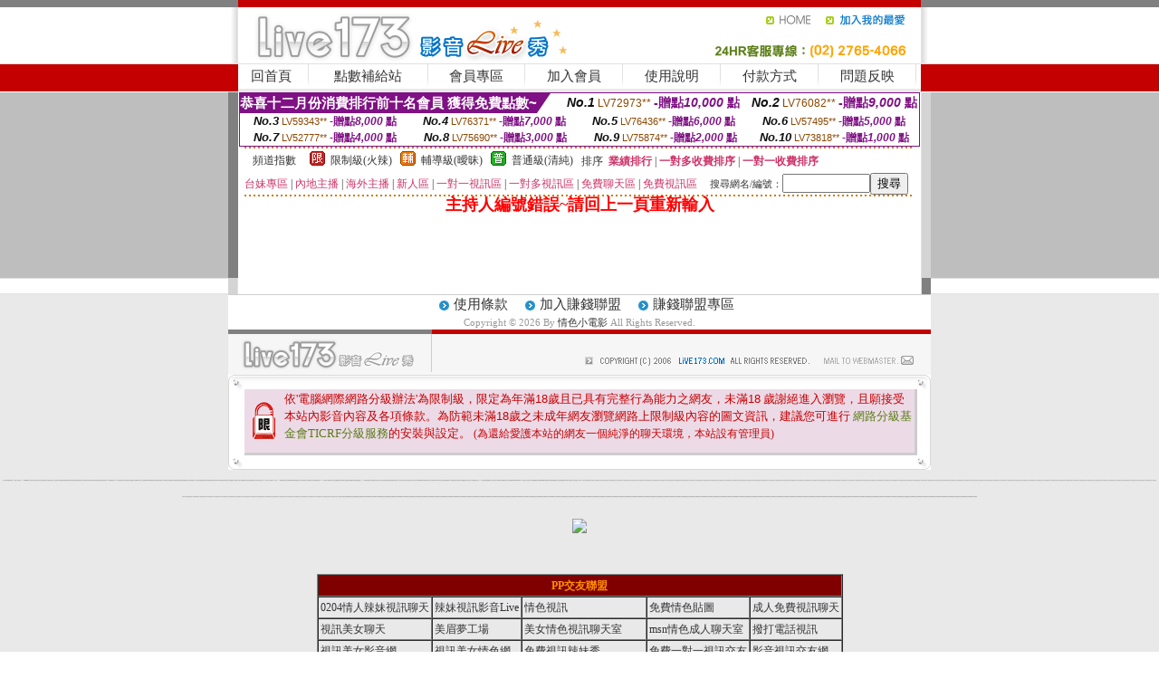

--- FILE ---
content_type: text/html; charset=Big5
request_url: http://aa11.idv.tw/?PUT=a_show&AID=151076&FID=222613&R2=&CHANNEL=
body_size: 9186
content:
<html><head><title>情色小電影</title><meta http-equiv=content-type content="text/html; charset=big5">
<meta name="Keywords" content="情色小電影,上百部色情小電影，保証部部能看！色情電影每天更新，絕對免費，各種美女性愛場面圖片">
<meta name="description" content="情色小電影,成人色情圖片,免費色情圖片,色情網,鐘點情人色情照片,情色電影,打電話情色影片下載,電話下載情色電影,電話交友,色情影片
">

<style type="text/css"><!--
.SS {font-size: 10px;line-height: 14px;}
.S {font-size: 11px;line-height: 16px;}
.M {font-size: 13px;line-height: 18px;}
.L {font-size: 15px;line-height: 20px;}
.LL {font-size: 17px;line-height: 22px;}
.LLL {font-size: 21px;line-height: 28px;}




body {
        font-size: 12px;
        height: 16px;
}


A:link { COLOR: #333333; TEXT-DECORATION: none }
A:active { COLOR: #333333; TEXT-DECORATION: none }
A:visited { COLOR: #333333; TEXT-DECORATION: none }
A:hover { COLOR: #CC0000; TEXT-DECORATION: underline }
.ainput { 
	font-size: 10pt;
	height: 22px;
	MARGIN-TOP: 2px;
	MARGIN-BOTTOM: 0px
}
select { 
	font-size: 9pt;
	height: 19px;
}
textarea { 
	font-size: 9pt;
	color: #666666;
}
td {
	font-size: 9pt;
	color: #333333;
	LETTER-SPACING: 0em;
	LINE-HEIGHT: 1.5em;
}
.style1 {
	color: #0074CE;
	font-family: Arial;
	font-weight: bold;
}
.style2 {
	font-family: Arial;
	font-weight: bold;
	color: #C40000;
}
.style3 {
	font-size: 12px;
	font-style: normal;
	LINE-HEIGHT: 1.6em;
	color: #C40000;
}
.style4 {
	font-size: 9pt;
	font-style: normal;
	LINE-HEIGHT: 1.6em;
	color: #E90080;
}
.style5 {
	font-size: 9pt;
	font-style: normal;
	LINE-HEIGHT: 1.6em;
	color: #FF8000;
}
.Table_f1 {
	font-size: 9pt;
	font-style: normal;
	LINE-HEIGHT: 1.5em;
	color: #E90080;
}
.Table_f2 {
	font-size: 9pt;
	font-style: normal;
	LINE-HEIGHT: 1.5em;
	color: #0074CE;
}
.Table_f3 {
	font-size: 9pt;
	font-style: normal;
	LINE-HEIGHT: 1.5em;
	color: #999999;
}
.Table_f4 {
	font-size: 9pt;
	font-style: normal;
	LINE-HEIGHT: 1.5em;
	color: #597D15;
}
.T11B_r {
	font-size: 11pt;
	font-weight: bold;
	LINE-HEIGHT: 1.6em;
	color: #C40000;
}
.T11B_b {
	font-size: 11pt;
	font-weight: bold;
	LINE-HEIGHT: 1.6em;
	color: #0066CC;
}
.T11B_b1 {
	font-size: 11pt;
	font-weight: bold;
	LINE-HEIGHT: 1.6em;
	color: #003399;
}
.t9 {
	font-size: 9pt;
	font-style: normal;
	LINE-HEIGHT: 1.5em;
	color: #0066CC;
}
.t9b {
	font-size: 10pt;
	font-style: normal;
	font-weight: bold;
	LINE-HEIGHT: 1.6em;
	font-family: Arial;
	color: #0066CC;
}

.t12b {
	font-size: 12pt;
	color: #004040;
	font-style: normal;
	font-weight: bold;
	LINE-HEIGHT: 1.6em;
	font-family: "Times New Roman", "Times", "serif";
}



--></style>
<script language="JavaScript" type="text/JavaScript">
function CHAT_GO(AID,FORMNAME){
document.form1_GO.AID.value=AID;
document.form1_GO.ROOM.value=AID;
document.form1_GO.MID.value=10000;
if(FORMNAME.uname.value=="" || FORMNAME.uname.value.indexOf("請輸入")!=-1)    {
  alert("請輸入暱稱");
  FORMNAME.uname.focus();
}else{
  var AWidth = screen.width-20;
  var AHeight = screen.height-80;
  if( document.all || document.layers ){
  utchat10000=window.open("","utchat10000","width="+AWidth+",height="+AHeight+",resizable=yes,toolbar=no,location=no,directories=no,status=no,menubar=no,copyhistory=no,top=0,left=0");
  }else{
  utchat10000=window.open("","utchat10000","width="+AWidth+",height="+AHeight+",resizable=yes,toolbar=no,location=no,directories=no,status=no,menubar=no,copyhistory=no,top=0,left=0");
  }
  document.form1_GO.uname.value=FORMNAME.uname.value;
  document.form1_GO.sex.value=FORMNAME.sex.value;
  document.form1_GO.submit();
}
}


function CHAT_GO123(AID){
  document.form1_GO.AID.value=AID;
  document.form1_GO.ROOM.value=AID;
  document.form1_GO.MID.value=10000;
  if(document.form1_GO.uname.value=="")    {
    alert("請輸入暱稱");
  }else{
    var AWidth = screen.width-20;
    var AHeight = screen.height-80;
    if( document.all || document.layers ){
    utchat10000=window.open("","utchat10000","width="+AWidth+",height="+AHeight+",resizable=yes,toolbar=no,location=no,directories=no,status=no,menubar=no,copyhistory=no,top=0,left=0");
    }else{
    utchat10000=window.open("","utchat10000","width="+AWidth+",height="+AHeight+",resizable=yes,toolbar=no,location=no,directories=no,status=no,menubar=no,copyhistory=no,top=0,left=0");
    }
    document.form1_GO.submit();
  }
}

function MM_swapImgRestore() { //v3.0
  var i,x,a=document.MM_sr; for(i=0;a&&i<a.length&&(x=a[i])&&x.oSrc;i++) x.src=x.oSrc;
}

function MM_preloadImages() { //v3.0
  var d=document; if(d.images){ if(!d.MM_p) d.MM_p=new Array();
    var i,j=d.MM_p.length,a=MM_preloadImages.arguments; for(i=0; i<a.length; i++)
    if (a[i].indexOf("#")!=0){ d.MM_p[j]=new Image; d.MM_p[j++].src=a[i];}}
}

function MM_findObj(n, d) { //v4.01
  var p,i,x;  if(!d) d=document; if((p=n.indexOf("?"))>0&&parent.frames.length) {
    d=parent.frames[n.substring(p+1)].document; n=n.substring(0,p);}
  if(!(x=d[n])&&d.all) x=d.all[n]; for (i=0;!x&&i<d.forms.length;i++) x=d.forms[i][n];
  for(i=0;!x&&d.layers&&i<d.layers.length;i++) x=MM_findObj(n,d.layers[i].document);
  if(!x && d.getElementById) x=d.getElementById(n); return x;
}

function MM_swapImage() { //v3.0
  var i,j=0,x,a=MM_swapImage.arguments; document.MM_sr=new Array; for(i=0;i<(a.length-2);i+=3)
   if ((x=MM_findObj(a[i]))!=null){document.MM_sr[j++]=x; if(!x.oSrc) x.oSrc=x.src; x.src=a[i+2];}
}
//-->
</script>


</head>
<!--body topMargin=0 marginheight=0 marginwidth=0 BACKGROUND='/images_live173/bg.gif'-->
<table width='776' border='0' align='center' cellpadding='0' cellspacing='0'><tr><td width='11' valign='top' background='images_live173/Tab_L2.gif'><img src='images_live173/Tab_L1.gif' width='11' height='325'></td><td width='754' align='center' valign='top' bgcolor='#FFFFFF'><body topMargin=0 marginheight=0 marginwidth=0 BACKGROUND='/images_live173/bg.gif'><table width='754' border='0' cellspacing='0' cellpadding='0'><tr><td height='8' bgcolor='#C40000'><img src='/images_live173//sx.gif' width='1' height='1'></td></tr>
<tr><td height='62'><table width='754' border='0' cellspacing='0' cellpadding='0'>
<tr><td width='365'><img src='/images_live173//logo.gif' width='365' height='62'></td>
<td width='389'><table width='389' border='0' cellspacing='0' cellpadding='0'>
<tr><td height='27' align='right'><a href='http://aa11.idv.tw/?FID=222613' target='_top'><img src='/images_live173//home.gif' width='66' height='27' border='0'></a><a href="javascript:window.external.AddFavorite ('http://aa11.idv.tw/?FID=222613','Live173影音Live秀')"><img src='/images_live173//myfavorites.gif' width='108' height='27' border='0'></a></td></tr><tr><td height='35' align='right'><img src='/images_live173//tel.gif' width='389' height='35'></td></tr></table></td></tr></table></td></tr></table><table width='754' border='0' cellspacing='0' cellpadding='0'><tr>
<td height='1' bgcolor='#E1E1E1'><img src='images_live173/sx.gif' width='1' height='1'></td></tr>
<tr><td height='27' valign='top' bgcolor='#FFFFFF'><table width='754' height='27' border='0' cellpadding='0' cellspacing='0' CLASS=L><tr align='center'><td CLASS=L><a href='./?FID=222613'>回首頁</A></td><td width='11'  CLASS=L><img src='images_live173/menuline.gif' width='11' height='27'></td><td CLASS=L><a href='/PAY1/?UID=&FID=222613' TARGET='_blank'>點數補給站</A></td><td width='11'  CLASS=L><img src='images_live173/menuline.gif' width='11' height='27'></td><td CLASS=L><a href='./?PUT=up&FID=222613' target='_top'>會員專區</span></A></td><td width='11'  CLASS=L><img src='images_live173/menuline.gif' width='11' height='27'></td><td CLASS=L><a href='./?PUT=up_reg&s=0&FID=222613' target='_top'>加入會員</span></A></td><td width='11'><img src='images_live173/menuline.gif' width='11' height='27'></td><td  CLASS=L><a href='./?PUT=faq&FID=222613'>使用說明</span></A></td><td width='11'><img src='images_live173/menuline.gif' width='11' height='27'></td><td  CLASS=L><a href='./?PUT=pay_doc1&FID=222613'>付款方式</span></A></td><td width='11'><img src='images_live173/menuline.gif' width='11' height='27'></td><td  CLASS=L><a href='./?PUT=mailbox&FID=222613'>問題反映</A></td><td width='11'><img src='images_live173/menuline.gif' width='11' height='27'></td><td  CLASS=L></td></tr></table></td></tr></table><table width='754' border='0' cellspacing='0' cellpadding='0'><tr><td height='4' bgcolor='#E9E9E9'><img src='images_live173/sx.gif' width='1' height='1'></td></tr></table><table border='0' cellspacing='0' cellpadding='0' ALIGN='CENTER' bgcolor='#FFFFFF' width='750'><tr><td><div style="margin:0 auto;width: 750px;border:1px solid #7f1184; font-family:Helvetica, Arial, 微軟正黑體 ,sans-serif;font-size: 12px; background-color: #ffffff">
 <table border="0" cellpadding="0" cellspacing="0" width="100%">
        <tr>
          <td align="left" valign="top">
            <table border="0" cellpadding="0" cellspacing="0" height="22">
              <tr>
                <td bgcolor="#7f1184"><b style="color:#FFFFFF;font-size:15px"> 恭喜十二月份消費排行前十名會員 獲得免費點數~</b></td>
                <td width="15">
                  <div style="border-style: solid;border-width: 22px 15px 0 0;border-color: #7e1184 transparent transparent transparent;"></div>
                </td>
              </tr>
            </table>
          </td>
          <td align="left">
            <b style="color:#111111;font-size:14px"><em>No.1</em></b>&nbsp;<span style="color:#8c4600;font-size:12px">LV72973**</span>
            <b style="color:#7f1184;font-size:14px"> -贈點<em>10,000</em> 點</b>
          </td>
          <td align="center" width="25%">
            <b style="color:#111111;font-size:14px"><em>No.2</em></b>&nbsp;<span style="color:#8c4600;font-size:12px">LV76082**</span>
            <b style="color:#7f1184;font-size:14px"> -贈點<em>9,000</em> 點</b>
          </td>
        </tr>
      </table>
      <table border="0" cellpadding="0" cellspacing="0" width="100%">
        <tr>
          <td align="center" width="25%">
            <b style="color:#111111;font-size:13px"><em>No.3</em></b>&nbsp;<span style="color:#8c4600;font-size:11px">LV59343**</span>
            <b style="color:#7f1184;font-size:12px"> -贈點<em>8,000</em> 點</b>
          </td>
          <td align="center" width="25%">
            <b style="color:#111111;font-size:13px"><em>No.4</em></b>&nbsp;<span style="color:#8c4600;font-size:11px">LV76371**</span>
            <b style="color:#7f1184;font-size:12px"> -贈點<em>7,000</em> 點</b>
          </td>
          <td align="center" width="25%">
            <b style="color:#111111;font-size:13px"><em>No.5</em></b>&nbsp;<span style="color:#8c4600;font-size:11px">LV76436**</span>
            <b style="color:#7f1184;font-size:12px"> -贈點<em>6,000</em> 點</b>
          </td>
          <td align="center">
            <b style="color:#111111;font-size:13px"><em>No.6</em></b>&nbsp;<span style="color:#8c4600;font-size:11px">LV57495**</span>
            <b style="color:#7f1184;font-size:12px"> -贈點<em>5,000</em> 點</b>
          </td>
        </tr>
      </table>
      <table border="0" cellpadding="0" cellspacing="0" width="100%">
        <tr>
          <td align="center" width="25%">
            <b style="color:#111111;font-size:13px"><em>No.7</em></b>&nbsp;<span style="color:#8c4600;font-size:11px">LV52777**</span>
            <b style="color:#7f1184;font-size:12px"> -贈點<em>4,000</em> 點</b>
          </td>
          <td align="center" width="25%">
            <b style="color:#111111;font-size:13px"><em>No.8</em></b>&nbsp;<span style="color:#8c4600;font-size:11px">LV75690**</span>
            <b style="color:#7f1184;font-size:12px"> -贈點<em>3,000</em> 點</b>
          </td>
          <td align="center" width="25%">
            <b style="color:#111111;font-size:13px"><em>No.9</em></b>&nbsp;<span style="color:#8c4600;font-size:11px">LV75874**</span>
            <b style="color:#7f1184;font-size:12px"> -贈點<em>2,000</em> 點</b>
          </td>
          <td align="center" width="25%">
            <b style="color:#111111;font-size:13px"><em>No.10</em></b>&nbsp;<span style="color:#8c4600;font-size:11px">LV73818**</span>
            <b style="color:#7f1184;font-size:12px"> -贈點<em>1,000</em> 點</b>
          </td>
        </tr>
      </table>
    </div>
</td></tr></table><table width='740' height='25' border='0' cellpadding='0' cellspacing='0' bgcolor='#FFFFFF' ALIGN=CENTER CLASS=S><tr> <td height='2' background='img/dot.gif'><img src='img/dot.gif' width='5' height='2'></td></tr><tr><td><table border='0' cellpadding='0' cellspacing='3' CLASS='M'><tr><td>&nbsp;&nbsp;頻道指數&nbsp;&nbsp;</TD><TD CLASS='M'>&nbsp;&nbsp;<A HREF='./index.phtml?PUT=A_SORT&SORT=R41&FID=222613'><img src='/images/slevel1.gif' width='17' height='16' BORDER='0' TITLE='節目等級為限制級適合年齡滿21歲之成人進入'></A></TD><TD>&nbsp;<A HREF='./index.phtml?PUT=A_SORT&SORT=R41&FID=222613'>限制級(火辣)</A></TD><TD>&nbsp;&nbsp;<A HREF='./index.phtml?PUT=A_SORT&SORT=R42&FID=222613'><img src='/images/slevel2.gif' width='17' height='16' BORDER='0' TITLE='節目等級為輔導級適合年齡滿18歲之成人進入'></A></TD><TD>&nbsp;<A HREF='./index.phtml?PUT=A_SORT&SORT=R42&FID=222613'>輔導級(曖昧)</A></TD><TD>&nbsp;&nbsp;<A HREF='./index.phtml?PUT=A_SORT&SORT=R40&FID=222613'><img src='/images/slevel0.gif' width='17' height='16' BORDER='0' TITLE='節目等級為普通級適合所有年齡層進入'></A></TD><TD>&nbsp;<A HREF='./index.phtml?PUT=A_SORT&SORT=R40&FID=222613'>普通級(清純)</A></TD><TD><table width='100%' height='20' border='0' cellpadding='0' cellspacing='0' CLASS='S'><tr><td valign='bottom'>&nbsp;&nbsp;排序&nbsp;&nbsp;<strong><a href='./index.phtml?PUT=A_SORT&SORT=N&ON=&FID=222613'><font color='#CC3366'>業績排行</font></a></strong>&nbsp;|&nbsp;<strong><a href='./index.phtml?PUT=A_SORT&SORT=R6&FID=222613'><font color='#CC3366'>一對多收費排序</font></a></strong>&nbsp;|&nbsp;<strong><a href='./index.phtml?PUT=A_SORT&SORT=R7&FID=222613'><font color='#CC3366'>一對一收費排序</font></a></strong></font></div></td></tr></table></td></tr></table><table width='100%' height='20' border='0' cellpadding='0' cellspacing='0'><tr><td><a href='./index.phtml?PUT=A_SORT&SORT=TW&FID=222613'><font color='#CC3366'>台妹專區</font></a>&nbsp;|&nbsp;<a href='./index.phtml?PUT=A_SORT&SORT=CN&FID=222613'><font color='#CC3366'>內地主播</font></a>&nbsp;|&nbsp;<a href='./index.phtml?PUT=A_SORT&SORT=GLOBAL&FID=222613'><font color='#CC3366'>海外主播</font></a>&nbsp;|&nbsp;<a href='./index.phtml?PUT=A_SORT&SORT=NEW&FID=222613'><font color='#CC3366'>新人區</font></a></strong>&nbsp;|&nbsp;<a href='./index.phtml?PUT=A_SORT&SORT=R52&FID=222613'><font color='#CC3366'>一對一視訊區</font></a></strong>&nbsp;|&nbsp;<a href='./index.phtml?PUT=A_SORT&SORT=R54&FID=222613'><font color='#CC3366'>一對多視訊區</font></a></strong>&nbsp;|&nbsp;<a href='./index.phtml?PUT=A_SORT&SORT=R51&FID=222613'><font color='#CC3366'>免費聊天區</font></a></strong>&nbsp;|&nbsp;<a href='./index.phtml?PUT=A_SORT&SORT=R53&FID=222613'><font color='#CC3366'>免費視訊區</font></a></strong></font></div></TD><TD><table border='0' cellspacing='0' bgcolor='#FFFFFF' cellpadding='0'><form name='SEARCHFORM123' action='./index.phtml' align=center method=POST><input type=hidden name='PUT' value='a_show'><input type=hidden name='FID' value='222613'><TR><TD class='S'>搜尋網名/編號：<input type='text' name='KEY_STR' size='10' VALUE=''><input type='SUBMIT' value='搜尋' name='B2'></td></tr></FORM></table></TD></tr></table><tr> <td height='2' background='img/dot.gif'><img src='img/dot.gif' width='5' height='2'></td></tr></td></tr></table><table width='750' border='0' cellspacing='0' cellpadding='0' ALIGN=CENTER BGCOLOR='#FFFFFF'><TR><TD><CENTER>
<SCRIPT language='JavaScript'>
function CHECK_SEARCH_KEY(FORMNAME){
  var error;
  if (FORMNAME.KEY_STR.value.length<2){
    alert('您輸入的搜尋字串必需多於 2 字元!!');
    FORMNAME.KEY_STR.focus();
    return false;
  }
  return true;
}
</SCRIPT>
<FONT COLOR='RED'><H2>主持人編號錯誤~請回上一頁重新輸入</H2></FONT></td></tr></table></td><td width='11' valign='top' background='images_live173/Tab_R2.gif'><img src='images_live173/Tab_R1.gif' width='11' height='325'></td></tr></table><table width='776' border='0' align='center' cellpadding='0' cellspacing='0' CLASS='M'>
<tr><td height='1' bgcolor='#CDCDCD'><img src='/images_live173/sx.gif' width='1' height='1'></td>
</tr><tr><td height='25' align='center' bgcolor='#FFFFFF'>　<img src='/images_live173/icon_01.gif' width='20' height='20' align='absmiddle'><a href='./?PUT=tos&FID=222613'><FONT CLASS='L'>使用條款</A>　<img src='/images_live173/icon_01.gif' width='20' height='20' align='absmiddle'><A href='./?PUT=aweb_reg&FID=222613'>加入賺錢聯盟</A>　<img src='/images_live173/icon_01.gif' width='20' height='20' align='absmiddle'><A href='./?PUT=aweb_logon&FID=222613'>賺錢聯盟專區</A></FONT>
<BR>
<FONT COLOR=999999 CLASS=S>
Copyright &copy; 2026 By <a href='http://aa11.idv.tw'>情色小電影</a> All Rights Reserved.</FONT>
</td></tr>
<tr><td height='50' bgcolor='#F6F6F6'><table width='776' height='50' border='0' cellpadding='0' cellspacing='0'>
<tr><td width='225'><img src='/images_live173/bottom_logo.gif' width='225' height='50'></td>
<td width='551' align='right' background='/images_live173/bottom_bg.gif'><table height='35' border='0' cellpadding='0' cellspacing='0'>
<tr><td width='268' valign='bottom'><img src='/images_live173/bottom_copy.gif' width='268' height='16'></td>
<td width='122' valign='bottom'><img src='/images_live173/bottom_mail.gif' width='122' height='16' border='0'></td></tr>
</table></td></tr></table>
</td></tr></table>
<table width='776' border='0' align='center' cellpadding='0' cellspacing='0'><tr>
<td><img src='/secure/18-01.gif' width='18' height='16'></td>
<td background='/secure/18-01a.gif'><img src='/secure/18-01a.gif' width='18' height='16'></td>
<td><img src='/secure/18-02.gif' width='18' height='16'></td></tr>
<tr><td background='/secure/18-02b.gif'>&nbsp;</td><td>

<TABLE cellSpacing=0 cellPadding=1 width='100%' border=0 ALIGN=CENTER><TBODY><TR align=left>
<TD width=38 height='70' align=middle bgcolor='#EDDAE7'><img src='/secure/18.gif' width='25' hspace='8' vspace='5'></TD>
<TD vAlign=top bgcolor='#EDDAE7' class=style3><font size='2'>
依'電腦網際網路分級辦法'為限制級，限定為年滿<font face='Arial, Helvetica, sans-serif'>18</font>歲且已具有完整行為能力之網友，未滿<font face='Arial, Helvetica, sans-serif'>18</font>
歲謝絕進入瀏覽，且願接受本站內影音內容及各項條款。為防範未滿<font face='Arial, Helvetica, sans-serif'>18</font>歲之未成年網友瀏覽網路上限制級內容的圖文資訊，建議您可進行
<A href='http://www.ticrf.org.tw/' target=_blank>
<FONT color=#597d15>網路分級基金會TICRF分級服務</FONT></A>的安裝與設定。</font>
(為還給愛護本站的網友一個純淨的聊天環境，本站設有管理員)
</TD>
</TR></TBODY></TABLE>

</td><td background='/secure/18-02a.gif'>&nbsp;</td></tr>
<tr><td><img src='/secure/18-03.gif' width='18' height='19'></td>
<td background='/secure/18-03a.gif'>&nbsp;</td>
<td><img src='/secure/18-04.gif' width='18' height='19'></td>
</tr></table><TABLE ALIGN='CENTER'><TR><TD><CENTER><p  align=center>
<span style="font-size:1pt;">
<a href="http://aa11.idv.tw/" target="_blank">情色小電影</a>
<a href="http://x1.aa11.idv.tw/" target="_blank">免費視訊美女</a>
<a href="http://x2.aa11.idv.tw/" target="_blank">十八禁成人影音</a>
<a href="http://x3.aa11.idv.tw/" target="_blank">情色dvd光碟</a>
<a href="http://x4.aa11.idv.tw/" target="_blank">嘟嘟情色成人網</a>
<a href="http://x5.aa11.idv.tw/" target="_blank">台灣美女自拍寫真</a>
<a href="http://x6.aa11.idv.tw/" target="_blank">女性自拍寫真區</a>
<a href="http://x7.aa11.idv.tw/" target="_blank">休閒小棧自拍寫真</a>
<a href="http://x8.aa11.idv.tw/" target="_blank">本土自拍寫真</a>
<a href="http://x9.aa11.idv.tw/" target="_blank">火辣美媚自拍寫真貼圖</a>
<a href="http://x10.aa11.idv.tw/" target="_blank">辣妹脫衣區</a>
<a href="http://x11.aa11.idv.tw/" target="_blank">辣妹自拍教流屋</a>
<a href="http://x12.aa11.idv.tw/" target="_blank">免費情色影片欣賞</a>
<a href="http://x13.aa11.idv.tw/" target="_blank">脫衣視訊聊天室</a>
<a href="http://x14.aa11.idv.tw/" target="_blank">辣妹妹影音視訊聊天室</a>
<a href="http://x15.aa11.idv.tw/" target="_blank">免費辣妹視訊</a>
<a href="http://x16.aa11.idv.tw/" target="_blank">成人卡通電影觀賞</a>
<a href="http://x17.aa11.idv.tw/" target="_blank">台灣18成人網</a>
<a href="http://x18.aa11.idv.tw/" target="_blank">無碼卡通</a>
<a href="http://x19.aa11.idv.tw/" target="_blank">交友視訊</a>
<a href="http://x20.aa11.idv.tw/" target="_blank">電音派對</a>
<a href="http://x21.aa11.idv.tw/" target="_blank">免費情色小說</a>
<a href="http://x22.aa11.idv.tw/" target="_blank">鋼管辣妹線上短片</a>
<a href="http://x23.aa11.idv.tw/" target="_blank">免費美眉即時通</a>
<a href="http://x24.aa11.idv.tw/" target="_blank">美腿貼圖</a>
<a href="http://x25.aa11.idv.tw/" target="_blank">三點自拍寫真</a>
<a href="http://x26.aa11.idv.tw/" target="_blank">影音視訊交友</a>
<a href="http://x27.aa11.idv.tw/" target="_blank">中國辣妹自拍</a>
<a href="http://x28.aa11.idv.tw/" target="_blank">免費視訊交流論壇</a>
<a href="http://x29.aa11.idv.tw/" target="_blank">桃色寫真館</a>
<a href="http://x30.aa11.idv.tw/" target="_blank">情色電影觀賞</a>
<a href="http://x31.aa11.idv.tw/" target="_blank">學生自拍情色圖片</a>
<a href="http://x32.aa11.idv.tw/" target="_blank">成人小說</a>
<a href="http://x33.aa11.idv.tw/" target="_blank">日本情色動畫王國</a>
<a href="http://x34.aa11.idv.tw/" target="_blank">情色影音貼圖</a>
<a href="http://x35.aa11.idv.tw/" target="_blank">免費色情視訊辣妹</a>
<a href="http://x36.aa11.idv.tw/" target="_blank">日本免費脫衣視訊</a>
<a href="http://x37.aa11.idv.tw/" target="_blank">辣妹脫衣卡通</a>
<a href="http://x38.aa11.idv.tw/" target="_blank">金瓶梅成人貼圖</a>
<a href="http://x39.aa11.idv.tw/" target="_blank">馬子情色網</a>
<a href="http://x40.aa11.idv.tw/" target="_blank">ut網愛聊天室</a>
<a href="http://b516.idv.tw/" target="_blank">亞洲情色貼圖</a>
<a href="http://x41.aa11.idv.tw/" target="_blank">免費情色文學</a>
<a href="http://x42.aa11.idv.tw/" target="_blank">男同志視訊交友</a>
<a href="http://x43.aa11.idv.tw/" target="_blank">3p情色文學小說</a>
<a href="http://x44.aa11.idv.tw/" target="_blank">免費ａ片下載</a>
<a href="http://x45.aa11.idv.tw/" target="_blank">0204情愛視訊聊天網</a>
<a href="http://x46.aa11.idv.tw/" target="_blank">交友俱樂部</a>
<a href="http://x47.aa11.idv.tw/" target="_blank">職棒大聯盟</a>
<a href="http://x48.aa11.idv.tw/" target="_blank">免費視訊情人</a>
<a href="http://x49.aa11.idv.tw/" target="_blank">色情視訊美女影片</a>
<a href="http://x50.aa11.idv.tw/" target="_blank">限制級影片自拍</a>
<a href="http://x51.aa11.idv.tw/" target="_blank">洪爺後宮電影</a>
<a href="http://x52.aa11.idv.tw/" target="_blank">live173影音視訊live秀</a>
<a href="http://x53.aa11.idv.tw/" target="_blank">辣妹視訊交友</a>
<a href="http://x54.aa11.idv.tw/" target="_blank">情色貼圖網</a>
<a href="http://x55.aa11.idv.tw/" target="_blank">武則天視訊聊天室</a>
<a href="http://x56.aa11.idv.tw/" target="_blank">免費情色遊戲</a>
<a href="http://x57.aa11.idv.tw/" target="_blank">ez視訊聊天室</a>
<a href="http://x58.aa11.idv.tw/" target="_blank">限制級遊戲</a>
<a href="http://x59.aa11.idv.tw/" target="_blank">0204視訊</a>
<a href="http://x60.aa11.idv.tw/" target="_blank">電話視訊美女</a>
<a href="http://x61.aa11.idv.tw/" target="_blank">免費情色影片</a>
<a href="http://x62.aa11.idv.tw/" target="_blank">視訊情人</a>
<a href="http://x63.aa11.idv.tw/" target="_blank">色情卡通</a>
<a href="http://x64.aa11.idv.tw/" target="_blank">限制級笑話</a>
<a href="http://x65.aa11.idv.tw/" target="_blank">免費視訊美眉</a>
<a href="http://x66.aa11.idv.tw/" target="_blank">辣妹視訊</a>
<a href="http://x67.aa11.idv.tw/" target="_blank">小天使情色文學</a>
<a href="http://x68.aa11.idv.tw/" target="_blank">男女狂歡自拍</a>
<a href="http://x69.aa11.idv.tw/" target="_blank">黃色小說</a>
<a href="http://x70.aa11.idv.tw/" target="_blank">日本成人寫真</a>
<a href="http://x71.aa11.idv.tw/" target="_blank">超級辣妹聊天室</a>
<a href="http://x72.aa11.idv.tw/" target="_blank">免費情色短片</a>
<a href="http://x73.aa11.idv.tw/" target="_blank">美女辣妹聊天室</a>
<a href="http://x74.aa11.idv.tw/" target="_blank">日本辣妹自拍</a>
<a href="http://x75.aa11.idv.tw/" target="_blank">自拍教流屋</a>
<a href="http://x76.aa11.idv.tw/" target="_blank">春夢情色小說</a>
<a href="http://x77.aa11.idv.tw/" target="_blank">論壇影音聊天室</a>
<a href="http://x78.aa11.idv.tw/" target="_blank">香港a片下載</a>
<a href="http://x79.aa11.idv.tw/" target="_blank">網路視訊美女</a>
<a href="http://x80.aa11.idv.tw/" target="_blank">亞洲情人視訊網</a>
<a href="http://x81.aa11.idv.tw/" target="_blank">寫真集</a>
<a href="http://x82.aa11.idv.tw/" target="_blank">交友520視訊</a>
<a href="http://x83.aa11.idv.tw/" target="_blank">洪爺的家</a>
<a href="http://x84.aa11.idv.tw/" target="_blank">金瓶梅影片交流區</a>
<a href="http://x85.aa11.idv.tw/" target="_blank">台灣kiss</a>
<a href="http://x86.aa11.idv.tw/" target="_blank">巨乳辣妹寫真貼圖</a>
<a href="http://x87.aa11.idv.tw/" target="_blank">情色成人網</a>
<a href="http://x88.aa11.idv.tw/" target="_blank">情色圖影庫網站</a>
<a href="http://x89.aa11.idv.tw/" target="_blank">無碼免費成人影片下載</a>
<a href="http://x90.aa11.idv.tw/" target="_blank">影片交流區</a>
<a href="http://a516.idv.tw/" target="_blank">成人寫真貼圖</a>
<a href="http://x91.aa11.idv.tw/" target="_blank">網愛聊天室</a>
<a href="http://x92.aa11.idv.tw/" target="_blank">金瓶梅貼圖網站</a>
<a href="http://x93.aa11.idv.tw/" target="_blank">免費視訊辣妹</a>
<a href="http://x94.aa11.idv.tw/" target="_blank">免費貼圖經典</a>
<a href="http://x95.aa11.idv.tw/" target="_blank">馬子情色論壇</a>
<a href="http://x96.aa11.idv.tw/" target="_blank">無碼電影下載</a>
<a href="http://x97.aa11.idv.tw/" target="_blank">線上閱讀言情小說</a>
<a href="http://x98.aa11.idv.tw/" target="_blank">辣妹當家女子</a>
<a href="http://x99.aa11.idv.tw/" target="_blank">視訊Live秀</a>
<a href="http://x100.aa11.idv.tw/" target="_blank">小蠻女都會</a>
<a href="http://www.aa11.idv.tw/" target="_blank">情色小電影</a>
<a href="http://a201.ton622.org"target="_blank">真人美女視頻交友</a>
<a href="http://a202.ton622.org"target="_blank">真人美女視頻交友</a>
<a href="http://a203.ton622.org"target="_blank">真人美女視頻交友</a>
<a href="http://a204.ton622.org"target="_blank">真人美女視頻交友</a>
<a href="http://a205.ton622.org"target="_blank">真人美女視頻交友</a>
<a href="http://a206.ton622.org"target="_blank">真人美女視頻交友</a>
<a href="http://a207.ton622.org"target="_blank">真人美女視頻交友</a>
<a href="http://a208.ton622.org"target="_blank">真人美女視頻交友</a>
<a href="http://a209.ton622.org"target="_blank">真人美女視頻交友</a>
<a href="http://a210.ton622.org"target="_blank">真人美女視頻交友</a>
<a href="http://a211.ton622.org"target="_blank">真人美女視頻交友</a>
<a href="http://a212.ton622.org"target="_blank">真人美女視頻交友</a>
<a href="http://a213.ton622.org"target="_blank">真人美女視頻交友</a>
<a href="http://a214.ton622.org"target="_blank">真人美女視頻交友</a>
<a href="http://a215.ton622.org"target="_blank">真人美女視頻交友</a>
<a href="http://a216.ton622.org"target="_blank">真人美女視頻交友</a>
<a href="http://a217.ton622.org"target="_blank">真人美女視頻交友</a>
<a href="http://a218.ton622.org"target="_blank">真人美女視頻交友</a>
<a href="http://a219.ton622.org"target="_blank">真人美女視頻交友</a>
<a href="http://a220.ton622.org"target="_blank">真人美女視頻交友</a>
<a href="http://a221.ton622.org"target="_blank">真人美女視頻交友</a>
<a href="http://a222.ton622.org"target="_blank">真人美女視頻交友</a>
<a href="http://a223.ton622.org"target="_blank">真人美女視頻交友</a>
<a href="http://a224.ton622.org"target="_blank">真人美女視頻交友</a>
<a href="http://a225.ton622.org"target="_blank">真人美女視頻交友</a>
<a href="http://a226.ton622.org"target="_blank">真人美女視頻交友</a>
<a href="http://a227.ton622.org"target="_blank">真人美女視頻交友</a>
<a href="http://a228.ton622.org"target="_blank">真人美女視頻交友</a>
<a href="http://a229.ton622.org"target="_blank">真人美女視頻交友</a>
<a href="http://a230.ton622.org"target="_blank">真人美女視頻交友</a>
<a href="http://a231.ton622.org"target="_blank">真人美女視頻交友</a>
<a href="http://a232.ton622.org"target="_blank">真人美女視頻交友</a>
<a href="http://a233.ton622.org"target="_blank">真人美女視頻交友</a>
<a href="http://a234.ton622.org"target="_blank">真人美女視頻交友</a>
<a href="http://a235.ton622.org"target="_blank">真人美女視頻交友</a>
<a href="http://a236.ton622.org"target="_blank">真人美女視頻交友</a>
<a href="http://a237.ton622.org"target="_blank">真人美女視頻交友</a>
<a href="http://a238.ton622.org"target="_blank">真人美女視頻交友</a>
<a href="http://a239.ton622.org"target="_blank">真人美女視頻交友</a>
<a href="http://a240.ton622.org"target="_blank">真人美女視頻交友</a>
<a href="http://a241.ton622.org"target="_blank">真人美女視頻交友</a>
<a href="http://a242.ton622.org"target="_blank">真人美女視頻交友</a>
<a href="http://a243.ton622.org"target="_blank">真人美女視頻交友</a>
<a href="http://a244.ton622.org"target="_blank">真人美女視頻交友</a>
<a href="http://a245.ton622.org"target="_blank">真人美女視頻交友</a>
<a href="http://a246.ton622.org"target="_blank">真人美女視頻交友</a>
<a href="http://a247.ton622.org"target="_blank">真人美女視頻交友</a>
<a href="http://a248.ton622.org"target="_blank">真人美女視頻交友</a>
<a href="http://a249.ton622.org"target="_blank">真人美女視頻交友</a>
<a href="http://a250.ton622.org"target="_blank">真人美女視頻交友</a>
<a href="http://a251.ton622.org"target="_blank">真人美女視頻交友</a>
<a href="http://a252.ton622.org"target="_blank">真人美女視頻交友</a>
<a href="http://a253.ton622.org"target="_blank">真人美女視頻交友</a>
<a href="http://a254.ton622.org"target="_blank">真人美女視頻交友</a>
<a href="http://a255.ton622.org"target="_blank">真人美女視頻交友</a>
<a href="http://a256.ton622.org"target="_blank">真人美女視頻交友</a>
<a href="http://a257.ton622.org"target="_blank">真人美女視頻交友</a>
<a href="http://a258.ton622.org"target="_blank">真人美女視頻交友</a>
<a href="http://a259.ton622.org"target="_blank">真人美女視頻交友</a>
<a href="http://a260.ton622.org"target="_blank">真人美女視頻交友</a>
<a href="http://a261.ton622.org"target="_blank">真人美女視頻交友</a>
<a href="http://a262.ton622.org"target="_blank">真人美女視頻交友</a>
<a href="http://a263.ton622.org"target="_blank">真人美女視頻交友</a>
<a href="http://a264.ton622.org"target="_blank">真人美女視頻交友</a>
<a href="http://a265.ton622.org"target="_blank">真人美女視頻交友</a>
<a href="http://a266.ton622.org"target="_blank">真人美女視頻交友</a>
<a href="http://a267.ton622.org"target="_blank">真人美女視頻交友</a>
<a href="http://a268.ton622.org"target="_blank">真人美女視頻交友</a>
<a href="http://a269.ton622.org"target="_blank">真人美女視頻交友</a>
<a href="http://a270.ton622.org"target="_blank">真人美女視頻交友</a>
<a href="http://a271.ton622.org"target="_blank">真人美女視頻交友</a>
<a href="http://a272.ton622.org"target="_blank">真人美女視頻交友</a>
<a href="http://a273.ton622.org"target="_blank">真人美女視頻交友</a>
<a href="http://a274.ton622.org"target="_blank">真人美女視頻交友</a>
<a href="http://a275.ton622.org"target="_blank">真人美女視頻交友</a>
<a href="http://a276.ton622.org"target="_blank">真人美女視頻交友</a>
<a href="http://a277.ton622.org"target="_blank">真人美女視頻交友</a>
<a href="http://a278.ton622.org"target="_blank">真人美女視頻交友</a>
<a href="http://a279.ton622.org"target="_blank">真人美女視頻交友</a>
<a href="http://a280.ton622.org"target="_blank">真人美女視頻交友</a>
<a href="http://a281.ton622.org"target="_blank">真人美女視頻交友</a>
<a href="http://a282.ton622.org"target="_blank">真人美女視頻交友</a>
<a href="http://a283.ton622.org"target="_blank">真人美女視頻交友</a>
<a href="http://a284.ton622.org"target="_blank">真人美女視頻交友</a>
<a href="http://a285.ton622.org"target="_blank">真人美女視頻交友</a>
<a href="http://a286.ton622.org"target="_blank">真人美女視頻交友</a>
<a href="http://a287.ton622.org"target="_blank">真人美女視頻交友</a>
<a href="http://a288.ton622.org"target="_blank">真人美女視頻交友</a>
<a href="http://a289.ton622.org"target="_blank">真人美女視頻交友</a>
<a href="http://a290.ton622.org"target="_blank">真人美女視頻交友</a>
<a href="http://a291.ton622.org"target="_blank">真人美女視頻交友</a>
<a href="http://a292.ton622.org"target="_blank">真人美女視頻交友</a>
<a href="http://a293.ton622.org"target="_blank">真人美女視頻交友</a>
<a href="http://a294.ton622.org"target="_blank">真人美女視頻交友</a>
<a href="http://a295.ton622.org"target="_blank">真人美女視頻交友</a>
<a href="http://a296.ton622.org"target="_blank">真人美女視頻交友</a>
<a href="http://a297.ton622.org"target="_blank">真人美女視頻交友</a>
<a href="http://a298.ton622.org"target="_blank">真人美女視頻交友</a>
<a href="http://a299.ton622.org"target="_blank">真人美女視頻交友</a>
<a href="http://a300.ton622.org"target="_blank">真人美女視頻交友</a>
<a href="http://a1.gwh409.com"target="_blank">網紅視訊直播秀</a>
<a href="http://a2.gwh409.com"target="_blank">網紅視訊直播秀</a>
<a href="http://a3.gwh409.com"target="_blank">網紅視訊直播秀</a>
<a href="http://a4.gwh409.com"target="_blank">網紅視訊直播秀</a>
<a href="http://a5.gwh409.com"target="_blank">網紅視訊直播秀</a>
<a href="http://a6.gwh409.com"target="_blank">網紅視訊直播秀</a>
<a href="http://a7.gwh409.com"target="_blank">網紅視訊直播秀</a>
<a href="http://a8.gwh409.com"target="_blank">網紅視訊直播秀</a>
<a href="http://a9.gwh409.com"target="_blank">網紅視訊直播秀</a>
<a href="http://a10.gwh409.com"target="_blank">網紅視訊直播秀</a>
<a href="http://a11.gwh409.com"target="_blank">網紅視訊直播秀</a>
<a href="http://a12.gwh409.com"target="_blank">網紅視訊直播秀</a>
<a href="http://a13.gwh409.com"target="_blank">網紅視訊直播秀</a>
<a href="http://a14.gwh409.com"target="_blank">網紅視訊直播秀</a>
<a href="http://a15.gwh409.com"target="_blank">網紅視訊直播秀</a>
<a href="http://a16.gwh409.com"target="_blank">網紅視訊直播秀</a>
<a href="http://a17.gwh409.com"target="_blank">網紅視訊直播秀</a>
<a href="http://a18.gwh409.com"target="_blank">網紅視訊直播秀</a>
<a href="http://a19.gwh409.com"target="_blank">網紅視訊直播秀</a>
<a href="http://a20.gwh409.com"target="_blank">網紅視訊直播秀</a>
<a href="http://a21.gwh409.com"target="_blank">網紅視訊直播秀</a>
<a href="http://a22.gwh409.com"target="_blank">網紅視訊直播秀</a>
<a href="http://a23.gwh409.com"target="_blank">網紅視訊直播秀</a>
<a href="http://a24.gwh409.com"target="_blank">網紅視訊直播秀</a>
<a href="http://a25.gwh409.com"target="_blank">網紅視訊直播秀</a>
<a href="http://a26.gwh409.com"target="_blank">網紅視訊直播秀</a>
<a href="http://a27.gwh409.com"target="_blank">網紅視訊直播秀</a>
<a href="http://a28.gwh409.com"target="_blank">網紅視訊直播秀</a>
<a href="http://a29.gwh409.com"target="_blank">網紅視訊直播秀</a>
<a href="http://a30.gwh409.com"target="_blank">網紅視訊直播秀</a>
<a href="http://a31.gwh409.com"target="_blank">網紅視訊直播秀</a>
<a href="http://a32.gwh409.com"target="_blank">網紅視訊直播秀</a>
<a href="http://a33.gwh409.com"target="_blank">網紅視訊直播秀</a>
<a href="http://a34.gwh409.com"target="_blank">網紅視訊直播秀</a>
<a href="http://a35.gwh409.com"target="_blank">網紅視訊直播秀</a>
<a href="http://a36.gwh409.com"target="_blank">網紅視訊直播秀</a>
<a href="http://a37.gwh409.com"target="_blank">網紅視訊直播秀</a>
<a href="http://a38.gwh409.com"target="_blank">網紅視訊直播秀</a>
<a href="http://a39.gwh409.com"target="_blank">網紅視訊直播秀</a>
<a href="http://a40.gwh409.com"target="_blank">網紅視訊直播秀</a>
<a href="http://a41.gwh409.com"target="_blank">網紅視訊直播秀</a>
<a href="http://a42.gwh409.com"target="_blank">網紅視訊直播秀</a>
<a href="http://a43.gwh409.com"target="_blank">網紅視訊直播秀</a>
<a href="http://a44.gwh409.com"target="_blank">網紅視訊直播秀</a>
<a href="http://a45.gwh409.com"target="_blank">網紅視訊直播秀</a>
<a href="http://a46.gwh409.com"target="_blank">網紅視訊直播秀</a>
<a href="http://a47.gwh409.com"target="_blank">網紅視訊直播秀</a>
<a href="http://a48.gwh409.com"target="_blank">網紅視訊直播秀</a>
<a href="http://a49.gwh409.com"target="_blank">網紅視訊直播秀</a>
<a href="http://a50.gwh409.com"target="_blank">網紅視訊直播秀</a>
<a href="http://a51.gwh409.com"target="_blank">網紅視訊直播秀</a>
<a href="http://a52.gwh409.com"target="_blank">網紅視訊直播秀</a>
<a href="http://a53.gwh409.com"target="_blank">網紅視訊直播秀</a>
<a href="http://a54.gwh409.com"target="_blank">網紅視訊直播秀</a>
<a href="http://a55.gwh409.com"target="_blank">網紅視訊直播秀</a>
<a href="http://a56.gwh409.com"target="_blank">網紅視訊直播秀</a>
<a href="http://a57.gwh409.com"target="_blank">網紅視訊直播秀</a>
<a href="http://a58.gwh409.com"target="_blank">網紅視訊直播秀</a>
<a href="http://a59.gwh409.com"target="_blank">網紅視訊直播秀</a>
<a href="http://a60.gwh409.com"target="_blank">網紅視訊直播秀</a>
<a href="http://a61.gwh409.com"target="_blank">網紅視訊直播秀</a>
<a href="http://a62.gwh409.com"target="_blank">網紅視訊直播秀</a>
<a href="http://a63.gwh409.com"target="_blank">網紅視訊直播秀</a>
<a href="http://a64.gwh409.com"target="_blank">網紅視訊直播秀</a>
<a href="http://a65.gwh409.com"target="_blank">網紅視訊直播秀</a>
<a href="http://a66.gwh409.com"target="_blank">網紅視訊直播秀</a>
<a href="http://a67.gwh409.com"target="_blank">網紅視訊直播秀</a>
<a href="http://a68.gwh409.com"target="_blank">網紅視訊直播秀</a>
<a href="http://a69.gwh409.com"target="_blank">網紅視訊直播秀</a>
<a href="http://a70.gwh409.com"target="_blank">網紅視訊直播秀</a>
<a href="http://a71.gwh409.com"target="_blank">網紅視訊直播秀</a>
<a href="http://a72.gwh409.com"target="_blank">網紅視訊直播秀</a>
<a href="http://a73.gwh409.com"target="_blank">網紅視訊直播秀</a>
<a href="http://a74.gwh409.com"target="_blank">網紅視訊直播秀</a>
<a href="http://a75.gwh409.com"target="_blank">網紅視訊直播秀</a>
<a href="http://a76.gwh409.com"target="_blank">網紅視訊直播秀</a>
<a href="http://a77.gwh409.com"target="_blank">網紅視訊直播秀</a>
<a href="http://a78.gwh409.com"target="_blank">網紅視訊直播秀</a>
<a href="http://a79.gwh409.com"target="_blank">網紅視訊直播秀</a>
<a href="http://a80.gwh409.com"target="_blank">網紅視訊直播秀</a>
<a href="http://a81.gwh409.com"target="_blank">網紅視訊直播秀</a>
<a href="http://a82.gwh409.com"target="_blank">網紅視訊直播秀</a>
<a href="http://a83.gwh409.com"target="_blank">網紅視訊直播秀</a>
<a href="http://a84.gwh409.com"target="_blank">網紅視訊直播秀</a>
<a href="http://a85.gwh409.com"target="_blank">網紅視訊直播秀</a>
<a href="http://a86.gwh409.com"target="_blank">網紅視訊直播秀</a>
<a href="http://a87.gwh409.com"target="_blank">網紅視訊直播秀</a>
<a href="http://a88.gwh409.com"target="_blank">網紅視訊直播秀</a>
<a href="http://a89.gwh409.com"target="_blank">網紅視訊直播秀</a>
<a href="http://a90.gwh409.com"target="_blank">網紅視訊直播秀</a>
<a href="http://a91.gwh409.com"target="_blank">網紅視訊直播秀</a>
<a href="http://a92.gwh409.com"target="_blank">網紅視訊直播秀</a>
<a href="http://a93.gwh409.com"target="_blank">網紅視訊直播秀</a>
<a href="http://a94.gwh409.com"target="_blank">網紅視訊直播秀</a>
<a href="http://a95.gwh409.com"target="_blank">網紅視訊直播秀</a>
<a href="http://a96.gwh409.com"target="_blank">網紅視訊直播秀</a>
<a href="http://a97.gwh409.com"target="_blank">網紅視訊直播秀</a>
<a href="http://a98.gwh409.com"target="_blank">網紅視訊直播秀</a>
<a href="http://a99.gwh409.com"target="_blank">網紅視訊直播秀</a>
<a href="http://a100.gwh409.com"target="_blank">網紅視訊直播秀</a>
</span><CENTER></CENTER></TD></TR></TABLE><p align=center><a target=_blank title=pp視訊聊天 href=http://pp.zz75.com/><img src=http://123.zz75.com/images/c/c046.jpg
border=0></a><br><br><br><br></table><table border=1 cellspacing=0 cellpadding=2 align=center style=font-size:x-small; 

background-color:#FF8C00; border:1px solid #CCCCCC bordercolorlight=#FFFFFF>
  <tr>		
<td colspan=9 bgcolor=#800000><div align=center><strong><font color=#FF8C00>PP交友聯盟

</font></strong></div></td></tr>

  <tr>
<td><a href=http://s516.idv.tw/ target=_blank>0204情人辣妹視訊聊天</a></td>
<td><a href=http://r516.idv.tw/ target=_blank>辣妹視訊影音Live</a></td>
<td><a href=http://q516.idv.tw/ target=_blank>情色視訊</a></td>
<td><a href=http://i72i.com/ target=_blank>免費情色貼圖</a></td>
<td><a href=http://h72h.com/ target=_blank>成人免費視訊聊天</a></td>
</tr>		
  <tr>		
<td><a href=http://o516.idv.tw/ target=_blank>視訊美女聊天</a></td>
<td><a href=http://p516.idv.tw/ target=_blank>美眉夢工場</a></td>
<td><a href=http://g72g.com/ target=_blank>美女情色視訊聊天室</a></td>
<td><a href=http://m516.idv.tw/ target=_blank>msn情色成人聊天室</a></td>
<td><a href=http://n516.idv.tw/ target=_blank>撥打電話視訊</a></td>
</tr>		
  <tr>		
<td><a href=http://f72f.com/ target=_blank>視訊美女影音網</a></td>
<td><a href=http://k516.idv.tw/ target=_blank>視訊美女情色網</a></td>
<td><a href=http://l516.idv.tw/ target=_blank>免費視訊辣妹秀</a></td>
<td><a href=http://a72a.com/ target=_blank>免費一對一視訊交友</a></td>
<td><a href=http://b72b.com/ target=_blank>影音視訊交友網</a></td>
</tr>		
  <tr>		
<td><a href=http://c72c.com/ target=_blank>視訊美眉一對多聊天</a></td>
<td><a href=http://d72d.com/ target=_blank>18禁成人影音</a></td>
<td><a href=http://e72e.com/ target=_blank>台灣視訊美女聊天</a></td>
<td><a href=http://a516.idv.tw/ target=_blank>視訊美女聊天</a></td>
<td><a href=http://b516.idv.tw/ target=_blank>Hi妹自拍貼圖館</a></td>
</tr>		
  <tr>		
<td><a href=http://c516.idv.tw/ target=_blank>水色誘惑情色館</a></td>
<td><a href=http://d516.idv.tw/ target=_blank>免費視訊美女</a></td>
<td><a href=http://e516.idv.tw/ target=_blank>迷幻美媚情色影音館</a></td>
<td><a href=http://f516.idv.tw/ target=_blank>甜心妹妹激情秀</a></td>
<td><a href=http://g516.idv.tw/ target=_blank>情色視訊美女</a></td>
</tr>		
  <tr>		
<td><a href=http://h516.idv.tw/ target=_blank>爆奶妹影音館</a></td>
<td><a href=http://i516.idv.tw/ target=_blank>辣妹桃色寫真館</a></td>
<td><a href=http://j516.idv.tw/ target=_blank>免費情色視訊聊天</a></td>
<td><a href=http://b1og.idv.tw/ target=_blank>色妹妹情愛影音網</a></td>
<td><a href=http://visa.idv.tw/ target=_blank>跑趴妹影音視訊網</a></td>
</tr>		
  <tr>		
<td><a href=http://saku.idv.tw/ target=_blank>害羞妹妹情色網</a></td>
<td><a href=http://airs.idv.tw/ target=_blank>嘿咻妹妹視訊網</a></td>
<td><a href=http://s77.idv.tw/ target=_blank>情色影片免費觀賞</a></td>
<td><a href=http://s88.idv.tw/ target=_blank>辣妹視訊秀</a></td>
<td><a href=http://s99.idv.tw/ target=_blank>免費情色視訊</a></td>
</tr>		
  <tr>		
<td><a href=http://dd11.idv.tw/ target=_blank>台灣情色視訊</a></td>
<td><a href=http://dd22.idv.tw/ target=_blank>視訊色妹妹</a></td>
<td><a href=http://dd33.idv.tw/ target=_blank>視訊美女簡介</a></td>
<td><a href=http://dd44.idv.tw/ target=_blank>夜店辣妹影音視訊網</a></td>
<td><a href=http://aa11.idv.tw/ target=_blank>情色小電影</a></td>
</tr>		
  <tr>		
<td><a href=http://aa22.idv.tw/ target=_blank>免費觀看視訊辣妹</a></td>
<td><a href=http://cc23.idv.tw/ target=_blank>美女自拍寫真</a></td>
<td><a href=http://cc12.idv.tw/ target=_blank>視訊辣妹一對多電話聊天</a></td>
<td><a href=http://j72j.com/ target=_blank>男女視訊聊天室</a></td>
<td><a href=http://k72k.com/ target=_blank>影音視訊辣妹 </a></td>
</tr>
  <tr>		
</table><br><br><font size=3 color=#0000FF><marquee behavior=alternate direction=right>
PS:貼心的提醒您，記得把它加到我的最愛喔！免得下次找不到喔！</marquee></font>
<br><br>
<p align=center><a href=http://show.i578.net/ target=_blank><img src=http://123.zz75.com/images/001.jpg 
border=0></a><br>

<br><p><center><a target=_blank title=搖挑女人聯盟 href=http://zz75.com/>
<img border=0 src=http://123.zz75.com/images/x/x041.gif width=160 height=15></a></center></p>
<p  align=center>
<span style=font-size:1pt;>
<a href=http://bbs.i578.net/ target=_blank>時事BBS論壇</a><br>
<a href=http://l72l.com target=_blank>情色視訊辣妹</a>
<a href=http://wxg173.com target=_blank>情色視訊直播</a>
<a href=http://pos516.com target=_blank>LIVE視訊辣妹</a>
<a href=http://pot409.com target=_blank>台灣視訊live直播</a>
<a href=http://pog622.com target=_blank>情色影音視訊</a>
<a href=http://pol688.com target=_blank>live 173影音秀</a>
<a href=http://pod176.com target=_blank>視訊聊天美女</a>
<a href=http://pou168.com target=_blank>免費視訊辣妹</a>
<a href=http://pom666.com target=_blank>金瓶梅情色視訊</a>
<a href=http://poe777.com target=_blank>台灣視訊美女聊天</a>
<a href=http://pof888.com target=_blank>台灣辣妹視訊聊天室</a>
<a href=http://pov999.com target=_blank>正妹視訊聊天交友</a>
<a href=http://rub173.com target=_blank>台灣視訊辣妹聊天</a>
<a href=http://rof176.com target=_blank>台灣辣妹自拍直播</a>
<a href=http://rod168.com target=_blank>辣妹視頻直播聊天</a>
<a href=http://pay516.com target=_blank>173視訊聊天</a>
<a href=http://pub409.com target=_blank>視訊聊天色妹妹</a>
<a href=http://pig622.com target=_blank>Live173影音視訊聊天</a>
<a href=http://put511.com target=_blank>ut視訊辣妹聊天</a>
<a href=http://ps1015.com target=_blank>173視訊辣妹</a>
<a href=http://ctg555.com target=_blank>免費視訊聊天</a>
<a href=http://cue666.com target=_blank>ut正妹視訊聊天</a>
<a href=http://cet777.com target=_blank>173視訊聊天室</a>
<a href=http://cmv888.com target=_blank>色妹妹免費視訊</a>
<a href=http://cvk999.com target=_blank>176視訊聊天</a>
<a href=http://god516.com target=_blank>正妹視訊直播</a>
<a href=http://gwh409.com target=_blank>網紅視訊直播秀</a>
<a href=http://gex622.com target=_blank>成人直播網紅</a>
<a href=http://gsm511.com target=_blank>Live173辣妹視訊</a>
<a href=http://gtw813.com target=_blank>正妹網紅聊天交友 </a>
<a href=http://gtr911.com target=_blank>173辣妹直播</a>
<a href=http://gps173.com target=_blank>性感正妹網紅直播</a>
<a href=http://gdk168.com target=_blank>辣妹網紅線上聊天</a>
<a href=http://gun999.com target=_blank>辣妹視訊正妹直播</a>
<a href=http://gt1015.com target=_blank>Live173 正妹聊天</a>
<a href=http://top511.org target=_blank>免費視頻裸聊網站</a>
<a href=http://to1015.org target=_blank>成人視頻裸聊</a>
<a href=http://tox516.org target=_blank>視頻裸聊成人直播</a>
<a href=http://tok409.org target=_blank>夫妻真人秀視頻聊天</a>
<a href=http://ton622.org target=_blank>真人美女視頻交友</a>
<a href=http://tou813.org target=_blank>台灣正妹視頻秀場</a>
<a href=http://toe911.org target=_blank>情色視頻交友</a>
<a href=http://toy173.org target=_blank>正妹視頻裸聊</a>
<a href=http://toa176.org target=_blank>激情辣妹情色視頻</a>
<a href=http://tog168.org target=_blank>情色裸聊視頻交友</a>
<a href=http://dip409.org target=_blank>情色視訊辣妹直播</a>
<a href=http://day622.org target=_blank>網美視訊聊天</a>
<a href=http://dad511.org target=_blank>免費成人直播</a>
<a href=http://dv1015.org target=_blank>台灣girl視訊辣妹</a>
<a href=http://dam516.org target=_blank>視訊美女聊天室</a>
<a href=http://dsp911.org target=_blank>影音視訊美女</a>
<a href=http://den813.org target=_blank>情色視訊交友</a>
<a href=http://dew173.org target=_blank>台灣視訊直播聊天</a>
<a href=http://dab176.org target=_blank>ut影音視訊聊天</a>
<a href=http://dpk168.org target=_blank>live 173免費視訊</a>
<a href=http://dhc888.xyz target=_blank>辣妺視訊美女</a></span>
<font style=display:none;>
www.dip409.org 情色視訊辣妹直播
www.day622.org 網美視訊聊天
www.dad511.org 免費成人直播
www.dv1015.org 台灣girl視訊辣妹
www.dam516.org 視訊美女聊天室
www.dsp911.org 影音視訊美女
www.den813.org 情色視訊交友
www.dew173.org 台灣視訊直播聊天
www.dab176.org ut影音視訊聊天
www.dpk168.org live 173免費視訊
www.dhc888.xyz 辣妺視訊美女
www.tox516.org 視頻裸聊成人直播
www.tok409.org 夫妻真人秀視頻聊天
www.ton622.org 真人美女視頻交友
www.tou813.org 台灣正妹視頻秀場
www.toe911.org 情色視頻交友
www.toy173.org 正妹視頻裸聊
www.toa176.org 激情辣妹情色視頻
www.tog168.org 情色裸聊視頻交友
www.god516.com 正妹視訊直播
www.gwh409.com 網紅視訊直播秀
www.gex622.com 成人直播網紅
www.gsm511.com Live173辣妹視訊
www.gtw813.com 正妹網紅聊天交友 
www.gtr911.com 173辣妹直播
www.gps173.com 性感正妹網紅直播
www.gdk168.com 辣妹網紅線上聊天
www.gun999.com 辣妹視訊正妹直播
www.gt1015.com Live173 正妹聊天
www.pay516.com 173視訊聊天 
www.pub409.com 視訊聊天色妹妹 
www.pig622.com Live173影音視訊聊天 
www.put511.com ut視訊辣妹聊天 
www.ps1015.com 173視訊辣妹 
www.ctg555.com 免費視訊聊天 
www.cue666.com ut正妹視訊聊天 
www.cet777.com 173視訊聊天室 
www.cmv888.com 色妹妹免費視訊 
www.cvk999.com 176視訊聊天 
www.rod168.com 辣妹視頻直播聊天 
www.rof176.com 台灣辣妹自拍直播 
www.rub173.com 台灣視訊辣妹聊天 
www.pov999.com 正妹視訊聊天交友 
www.pof888.com 台灣辣妹視訊聊天室 
www.poe777.com 台灣視訊美女聊天 
www.pom666.com 金瓶梅情色視訊 
www.pou168.com 免費視訊辣妹 
www.pod176.com 視訊聊天美女 
www.pol688.com live 173影音秀 
www.pog622.com 情色影音視訊 
www.pot409.com 台灣視訊live直播 
www.pos516.com LIVE視訊辣妹 
www.wxg173.com 情色視訊直播 
www.a72a.com 免費一對一視訊交友 
www.b72b.com 影音視訊交友網 
www.c72c.com 視訊美眉一對多聊天 
www.d72d.com 18禁成人影音 
www.e72e.com 台灣視訊美女聊天 
www.f72f.com 視訊美女影音網 
www.g72g.com 美女情色視訊聊天室 
www.h72h.com 成人免費視訊聊天 
www.i72i.com 免費情色貼圖 
www.j72j.com 男女視訊聊天室 
www.k72k.com 影音視訊辣妹 
www.l72l.com 情色視訊辣妹 
www.a516.idv.tw 視訊美女聊天 
www.b516.idv.tw Hi妹自拍貼圖館 
www.c516.idv.tw 水色誘惑情色館 
www.d516.idv.tw 免費視訊美女 
www.e516.idv.tw 迷幻美媚情色影音館 
www.f516.idv.tw 甜心妹妹激情秀 
www.g516.idv.tw 情色視訊美女 
www.h516.idv.tw 爆奶妹影音館 
www.i516.idv.tw 辣妹桃色寫真館 
www.j516.idv.tw 免費情色視訊聊天 
www.k516.idv.tw 視訊美女情色網 
www.l516.idv.tw 免費視訊辣妹秀 
www.m516.idv.tw msn情色成人聊天室 
www.n516.idv.tw 撥打電話視訊 
www.o516.idv.tw 視訊美女聊天 
www.p516.idv.tw 美眉夢工場 
www.q516.idv.tw 情色視訊 
www.r516.idv.tw 辣妹視訊影音Live 
www.s516.idv.tw 0204情人辣妹視訊聊天 
www.b1og.idv.tw 色妹妹情愛影音網 
www.visa.idv.tw 跑趴妹影音視訊網 
www.saku.idv.tw 害羞妹妹情色網  
www.airs.idv.tw 嘿咻妹妹視訊網 
www.s77.idv.tw 情色影片免費觀賞 
www.s88.idv.tw 辣妹視訊秀 
www.s99.idv.tw 免費情色視訊 
www.dd11.idv.tw 台灣情色視訊 
www.dd22.idv.tw 視訊色妹妹 
www.dd33.idv.tw 視訊美女簡介 
www.dd44.idv.tw 夜店辣妹影音視訊網 
www.aa11.idv.tw 情色小電影 
www.aa22.idv.tw 免費觀看視訊辣妹 
www.cc23.idv.tw 美女自拍寫真 
www.cc12.idv.tw 視訊辣妹一對多電話聊天 
www.pp.zz75.com pp視訊聊天</font>
</BODY></HTML>